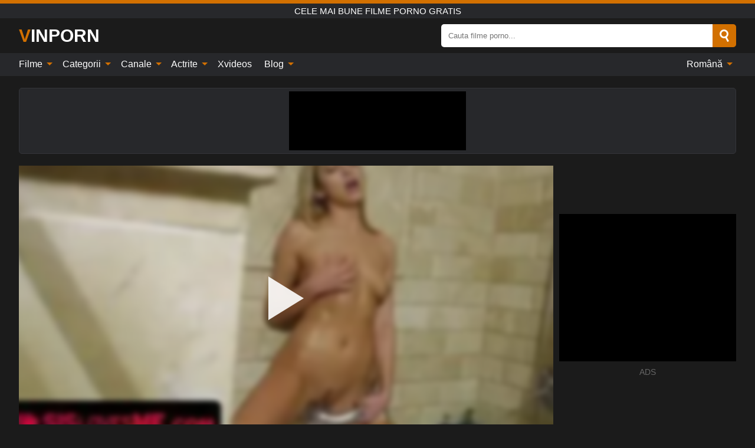

--- FILE ---
content_type: text/html; charset=UTF-8
request_url: https://vinporn.net/ro/video/2499
body_size: 16056
content:
<!DOCTYPE html><html lang="ro" translate="no"><head><meta http-equiv="Content-Type" content="text/html; charset=utf-8"/><meta name="viewport" content="width=device-width, initial-scale=1"><title>Sora mă iubește - fratele vitreg pervers îi oferă masaj superbei sale vitregi, astfel încât să poată freca corpul ei sexy - VINPORN.NET</title><meta name="description" content="Vizualizeaza filmul porno: Sora mă iubește - fratele vitreg pervers îi oferă masaj superbei sale vitregi, astfel încât să poată freca corpul ei sexy, cele mai bune filme porno gratis. Pe site-ul tau porno xxx preferat VINPORN.NET!"><meta name="keywords" content="sora,iubește,fratele,vitreg,pervers,oferă,masaj,superbei,sale,vitregi,astfel,încât,poată,freca,corpul,sexy,cele,bune,filme,porno,gratis"><meta name="robots" content="max-image-preview:large"><script type="application/ld+json">{"@context":"https://schema.org","@type":"VideoObject","name":"Sora mă iubește - fratele vitreg pervers îi oferă masaj superbei sale vitregi, astfel încât să poată freca corpul ei sexy","description":"Vizualizeaza filmul porno: Sora mă iubește - fratele vitreg pervers îi oferă masaj superbei sale vitregi, astfel încât să poată freca corpul ei sexy, cele mai bune filme porno gratis. Pe site-ul tau porno xxx preferat VINPORN.NET!","contentUrl":"https://vinporn.net/cdn/2499.m3u8","thumbnailUrl":["https://vinporn.net/i/media/p/2499b.jpg","https://vinporn.net/i/media/w/2499.webp","https://vinporn.net/i/media/p/2499.jpg"],"uploadDate":"2023-03-12T07:00:07+03:00","duration":"PT0H15M34S","interactionCount":"1"}</script><meta property="og:title" content="Sora mă iubește - fratele vitreg pervers îi oferă masaj superbei sale vitregi, astfel încât să poată freca corpul ei sexy"><meta property="og:site_name" content="VINPORN.NET"><meta property="og:url" content="https://vinporn.net/ro/video/2499"><meta property="og:description" content="Vizualizeaza filmul porno: Sora mă iubește - fratele vitreg pervers îi oferă masaj superbei sale vitregi, astfel încât să poată freca corpul ei sexy, cele mai bune filme porno gratis. Pe site-ul tau porno xxx preferat VINPORN.NET!"><meta property="og:type" content="video.other"><meta property="og:image" content="https://vinporn.net/i/media/p/2499b.jpg"><meta property="og:video" content="https://vinporn.net/cdn/2499.m3u8"><meta property="og:video:type" content="application/vnd.apple.mpegurl"><meta property="og:video" content="https://vinporn.net/cdn/2499.mp4"><meta property="og:video:type" content="video/mp4"><meta name="twitter:card" content="summary_large_image"><meta name="twitter:site" content="VINPORN.NET"><meta name="twitter:title" content="Sora mă iubește - fratele vitreg pervers îi oferă masaj superbei sale vitregi, astfel încât să poată freca corpul ei sexy"><meta name="twitter:description" content="Vizualizeaza filmul porno: Sora mă iubește - fratele vitreg pervers îi oferă masaj superbei sale vitregi, astfel încât să poată freca corpul ei sexy, cele mai bune filme porno gratis. Pe site-ul tau porno xxx preferat VINPORN.NET!"><meta name="twitter:image" content="https://vinporn.net/i/media/p/2499b.jpg"><meta name="twitter:player" content="https://vinporn.net/cdn/2499.mp4"><link href="/i/images/cover.jpg" rel="image_src"><link rel="icon" type="image/jpg" href="/i/images/ico_logo.jpg"><link rel="shortcut icon" type="image/jpg" href="/i/images/ico.jpg"><link rel="apple-touch-icon" type="image/jpg" href="/i/images/ico_logo.jpg"><meta name="theme-color" content="#161616"><link rel="canonical" href="https://vinporn.net/ro/video/2499"><meta name="rating" content="adult"><meta name="rating" content="RTA-5042-1996-1400-1577-RTA"><link rel="preconnect" href="//mc.yandex.ru"><link rel="preconnect" href="//pgnasmcdn.click"><link rel="alternate" href="https://vinporn.net/video/2499" hreflang="x-default"><link rel="alternate" href="https://vinporn.net/ar/video/2499" hreflang="ar"><link rel="alternate" href="https://vinporn.net/bn/video/2499" hreflang="bn"><link rel="alternate" href="https://vinporn.net/de/video/2499" hreflang="de"><link rel="alternate" href="https://vinporn.net/video/2499" hreflang="en"><link rel="alternate" href="https://vinporn.net/es/video/2499" hreflang="es"><link rel="alternate" href="https://vinporn.net/fr/video/2499" hreflang="fr"><link rel="alternate" href="https://vinporn.net/hi/video/2499" hreflang="hi"><link rel="alternate" href="https://vinporn.net/id/video/2499" hreflang="id"><link rel="alternate" href="https://vinporn.net/it/video/2499" hreflang="it"><link rel="alternate" href="https://vinporn.net/ja/video/2499" hreflang="ja"><link rel="alternate" href="https://vinporn.net/nl/video/2499" hreflang="nl"><link rel="alternate" href="https://vinporn.net/pl/video/2499" hreflang="pl"><link rel="alternate" href="https://vinporn.net/pt/video/2499" hreflang="pt"><link rel="alternate" href="https://vinporn.net/ro/video/2499" hreflang="ro"><link rel="alternate" href="https://vinporn.net/ru/video/2499" hreflang="ru"><link rel="alternate" href="https://vinporn.net/tr/video/2499" hreflang="tr"><link rel="alternate" href="https://vinporn.net/zh/video/2499" hreflang="zh"><style>html{font-family:-apple-system,BlinkMacSystemFont,Segoe UI,Roboto,Oxygen,Ubuntu,Cantarell,Fira Sans,Droid Sans,Helvetica Neue,sans-serif}body{background:#1b1b1b;min-width:320px;margin:auto;color:#fff}a{text-decoration:none;outline:none;color:#1b1b1b}input,textarea,select,option,button{outline:none;font-family:-apple-system,BlinkMacSystemFont,Segoe UI,Roboto,Oxygen,Ubuntu,Cantarell,Fira Sans,Droid Sans,Helvetica Neue,sans-serif}*{-webkit-box-sizing:border-box;-moz-box-sizing:border-box;box-sizing:border-box}::placeholder{opacity:1}.ico-bottom-arrow{width:0;height:0;border-left:5px solid transparent;border-right:5px solid transparent;border-bottom:5px solid #D27000;display:inline-block;margin-bottom:3px;margin-left:3px;margin-right:-4px;transform:rotate(180deg)}.top{background:#27282b;text-align:center}.top:before{content:"";width:100%;height:6px;display:block;background:#D27000}.top h1,.top b{font-weight:500;color:#fff;font-size:15px;text-transform:uppercase;margin:0;padding:4px 0;display:block}.fx{display:-webkit-box;display:-moz-box;display:-ms-flexbox;display:-webkit-flex;display:flex}.fx-c{-ms-flex-align:center;-webkit-align-items:center;-webkit-box-align:center;align-items:center}.fx-w{flex-wrap:wrap;justify-content:space-between}header{width:95%;max-width:1340px;margin:auto;padding:10px 0}header .icon-menu,header .icon-search,header .sort{display:none}header .logo b{display:block;font-size:30px;color:#fff;text-transform:uppercase}header .logo b:first-letter{color:#D27000}header form{margin-left:auto;width:50%;max-width:500px;position:relative}header form .box{border-radius:5px;padding:0}header form input{background:#fff;border:0;color:#050505;padding:12px;width:100%;border-radius:5px;border-top-right-radius:0;border-bottom-right-radius:0;align-self:stretch}header form button{background:#D27000;border:0;position:relative;cursor:pointer;outline:none;text-indent:-99999px;border-radius:5px;border-top-left-radius:0;border-bottom-left-radius:0;width:42px;align-self:stretch}header form button:before{content:"";position:absolute;top:9px;left:12px;width:9px;height:9px;background:transparent;border:3px solid #fff;border-radius:50%}header form button:after{content:"";width:9px;height:3px;background:#fff;position:absolute;transform:rotate(63deg);top:24px;left:20px}header form .resultDiv{display:none;position:absolute;top:50px;background:#fff;width:100%;max-height:350px;overflow:hidden;overflow-y:auto;z-index:114;left:0;padding:10px;transition:.4s;border-radius:5px;color:#050505}header form .resultDiv a{display:block;text-align:left;padding:5px;color:#050505;font-weight:600;text-decoration:none;font-size:14px}header form .resultDiv a:hover{text-decoration:underline}header form .resultDiv .title{display:block;background:#27282b;padding:10px;border-radius:5px;color:#fff}nav{background:#27282b;display:block;width:100%}nav ul{width:95%;max-width:1340px;display:block;margin:auto;padding:0;list-style:none;position:relative;z-index:113}nav ul li{display:inline-block}nav ul li .mask{display:none}nav ul a{color:#fff;padding:.65em .65em;text-decoration:none;display:inline-block}nav>ul>li:first-child>a{padding-left:0}@media screen and (min-width:840px){nav ul li:hover a{color:#D27000}nav ul li>ul{display:none}nav ul li:hover>ul{display:block;position:absolute;width:100%;left:0;top:40px;background:#27282b;border:1px solid #343539;border-radius:5px;padding:4px}nav ul li:hover>ul a{padding:.3em .35em;margin:.35em;color:#fff}nav ul li>ul a:hover{color:#D27000}nav ul .lang:hover>ul{width:400px;right:0;left:unset;display:flex;flex-wrap:wrap;justify-content:space-between}nav ul .lang:hover>ul a{padding:0;border:0;display:block;font-size:13px}}nav ul li>ul:not(.nl) li:last-child a{background:#D27000;border-radius:5px;color:#fff}nav ul .lang{float:right;position:relative}nav ul .lang li{display:block;flex:1 1 25%}nav ul .lang:hover>ul a:last-child{background:transparent}nav ul .lang:hover>ul a:last-child:hover{color:#D27000}.global-army{width:95%;max-width:1340px;margin:auto;margin-top:20px;border-radius:5px;background:#27282b;border:1px solid #343539;padding:5px;overflow:hidden}.global-army span{display:block;margin:auto;width:300px;min-width:max-content;height:100px;background:#000}.global-army iframe{border:0;width:300px;height:100px;overflow:hidden}.fbar{display:block;width:100%;margin-bottom:15px;text-align:center;background:#27282b;border-radius:5px;padding:7px 4px}.fbar a{display:inline-block;color:#fff;font-size:15px;font-weight:500;text-transform:uppercase}.fbar a:after{content:"\A0•\A0"}.fbar a:last-child:after{content:""}main{width:95%;max-width:1340px;margin:auto;margin-top:20px}main .sidebar{width:240px;min-width:240px;margin-right:20px;border-right:1px solid #3A3A3A;padding-right:20px}main .sidebar .close{display:none}main .sidebar ul{padding:0;margin:0;list-style:none;border-bottom:1px solid #3A3A3A;padding-bottom:10px;margin-bottom:10px}main .sidebar ul:last-child{border-bottom:0;margin-bottom:0}main .sidebar li span{display:block;color:#fff;font-size:15px;font-weight:500;margin-bottom:10px;text-transform:uppercase}main .sidebar li{display:block}main .sidebar li a{display:flex;align-items:center;color:#fff;font-size:14px;padding:4px 6px;border-radius:5px;margin-bottom:2px}main .sidebar li a b{font-weight:400}main .sidebar li a i:last-child{margin-left:auto;font-size:12px;color:#7C7C7C}main .sidebar li:not(.more):hover a{background:#27282b;color:#D27000}main .sidebar li:not(.more):hover a i:last-child{color:#fff}main .sidebar .more a{display:block;background:#D27000b5;color:#fff;text-align:center;margin-top:10px;border-radius:100px;font-weight:500}main .sidebar .more a:hover{background:#27282b}main .content{width:100%}main .head h1,main .head h2,main .head h3,main .head .sst{margin:0;color:#fff;font-size:22px;font-weight:500;overflow-wrap:break-word;word-break:break-all;white-space:normal}main .head .title span{color:#ccc;margin-left:10px;font-size:15px;margin-right:10px;text-align:center}main .head .sort{margin-left:auto;position:relative;z-index:4;min-width:180px}main .head .sort span{color:#fff;background:#27282b;padding:7px 20px;border-radius:5px;font-weight:600;display:block;width:max-content;min-width:100%;cursor:pointer;text-align:center;border:1px solid #343539}main .head .sort ul{padding:0;margin:0;list-style:none;display:none}main .head .sort.active span{border-bottom-left-radius:0;border-bottom-right-radius:0}main .head .sort.active ul{display:block;position:absolute;top:33px;background:#27282b;width:100%;right:0;border-bottom-left-radius:5px;border-bottom-right-radius:5px;border:1px solid #343539;border-top:0}main .head .sort li{display:block}main .head .sort .disabled{display:none}main .head .sort li a{display:block;padding:5px;text-align:center;color:#fff;font-weight:600;font-size:15px}main .head .sort li a:hover{color:#D27000}.trend{margin:20px 0}.trend .article{width:20%;margin-bottom:10px;display:inline-block;overflow:hidden;color:#FFF}.trend .article .box{width:95%;margin:auto;overflow:hidden}.trend .article a{display:block;width:100%}.trend .article figure{display:block;position:relative;margin:0;width:100%;height:200px;overflow:hidden;border-radius:5px;background:#27282b}.trend .article figure img{position:absolute;height:100%;min-width:100%;object-fit:cover;position:absolute;transform:translateX(-50%) translateY(-50%);left:50%;top:50%;font-size:0}.trend .article a div{margin-top:5px}.trend .article b{color:#fff;font-weight:500;font-size:15px}.trend .article i:last-child{color:#fff;margin-left:auto;font-weight:500;font-size:15px}.trend .article .ct{display:block;width:100%;height:110px;background:#27282b;position:relative;border-radius:5px;padding:10px}.trend .article .ct h2,.trend .article .ct b{position:absolute;left:50%;top:50%;transform:translateX(-50%) translateY(-50%);font-style:normal;font-size:16px;font-weight:400;letter-spacing:1px;text-align:center;margin:0;max-width:100%;text-overflow:ellipsis;overflow:hidden}.see-button{display:block;position:relative;margin:15px auto}.see-button:before{content:"";position:absolute;left:0;top:50%;transform:translateY(-50%);width:100%;height:2px;background:#3a3a3a;border-radius:10px}.see-button div{display:block;margin:auto;width:max-content;background:#1b1b1b;padding:0 17px;position:relative}.see-button a{display:block;border-radius:100px;padding:8px 17px;color:#fff;font-size:13px;text-transform:uppercase;font-weight:500;background:#D27000b5}.see-button a:hover{background:#27282b;color:#fff}.videos{margin:20px 0}.videos:before,.videos:after{content:" ";display:table;width:100%}.videos article{width:20%;height:205px;display:inline-block;overflow:hidden;color:#FFF}.videos article.cat{height:auto}.videos article.cat a{display:block;width:100%}.videos article.cat img{width:100%;height:auto;border-radius:5px}.videos article .box{width:95%;margin:auto;overflow:hidden}.videos article .playthumb{display:block;width:100%;overflow:hidden;height:177px;position:relative}.videos article figure{display:block;position:relative;margin:0;width:100%;height:136px;overflow:hidden;border-radius:5px;background:#27282b}.videos article figure:after{content:"";position:absolute;z-index:2;width:100%;height:100%;left:0;top:0}.videos article figure img{position:absolute;height:100%;min-width:100%;object-fit:cover;transform:translateX(-50%) translateY(-50%);left:50%;top:50%;font-size:0}.videos article .box video{position:absolute;width:100%;min-width:100%;min-height:100%;top:50%;left:50%;transform:translateY(-50%) translateX(-50%);z-index:1;object-fit:cover}.videos article h2,.videos article h3{display:block;display:-webkit-box;padding:0;font-size:.85em;font-weight:500;color:#fff;margin-top:3px;margin-bottom:0;display:-webkit-box;-webkit-box-orient:vertical;-webkit-line-clamp:2;overflow:hidden;white-space:normal;line-height:1.3;overflow-wrap:anywhere;word-break:normal;text-wrap:balance}.videos article .hd:before{content:"HD";position:absolute;z-index:3;bottom:2px;left:2px;font-size:13px;font-style:normal;color:#fff;font-weight:600;background:#D27000;padding:1px 4px;border-radius:3px;transition:all .2s;opacity:.8}.videos article:hover h3{color:#D27000}.videos article:hover .hd:before{left:-40px}.videos article .end{display:block;overflow:hidden;height:21px}.videos article .end p{display:inline-block;vertical-align:middle;margin:0;text-align:right;color:#bababa;font-size:13px;height:1.8em;line-height:1.8em}.videos article .end a{color:#bababa;font-size:13px;text-decoration:underline;display:inline-block;height:1.8em;line-height:1.8em}.videos article .end p:after{content:'•';margin:0 4px}.videos article .end p:last-child:after{content:'';margin:0}.videos article .heart{position:relative;width:10px;height:10px;display:inline-block;margin-left:2px}.videos article .heart:before,.videos article .heart:after{position:absolute;content:"";left:5px;top:0;width:5px;height:10px;background:#bababa;border-radius:50px 50px 0 0;transform:rotate(-45deg);transform-origin:0 100%}.videos article .heart:after{left:0;transform:rotate(45deg);transform-origin:100% 100%}.nores{width:100%;display:block;background:#27282b;border:1px solid #343539;border-radius:5px;padding:10px;color:#fff;font-size:17px;font-weight:700;text-align:center;text-transform:uppercase;margin:20px auto}.pagination{display:block;width:100%;margin:20px 0;text-align:center}.pagination a,.pagination div,.pagination span{display:inline-block;background:#D27000b5;border-radius:5px;padding:10px 15px;color:#fff;font-size:15px;font-weight:600;text-transform:uppercase;margin:0 10px}.pagination div{cursor:pointer}.pagination span{background:#27282b}.pagination a:hover,.pagination div:hover{background:#27282b}.footerDesc{display:block;width:100%;background:#27282b;margin:20px 0;padding:20px;text-align:center;color:#fff;border-radius:5px;font-size:15px}.footerDesc h4{font-size:16px;color:#fff}.moban{display:none}.player{width:100%;min-height:150px}.player .left{width:calc(100% - 310px);height:450px;position:relative;overflow:hidden;cursor:pointer;z-index:112}.player .left #poster{position:absolute;min-width:110%;min-height:110%;object-fit:cover;transform:translateX(-50%) translateY(-50%);left:50%;top:50%;font-size:0;filter:blur(4px)}.player .left video{position:absolute;left:0;top:0;width:100%;height:100%;background:#000}.player .left #play{display:none;border:0;background:transparent;box-sizing:border-box;width:0;height:74px;border-color:transparent transparent transparent #fff;transition:100ms all ease;border-style:solid;border-width:37px 0 37px 60px;position:absolute;left:50%;top:50%;transform:translateY(-50%) translateX(-50%);opacity:.9}.player .left:hover #play{opacity:.7}.loader{position:absolute;left:0;top:0;background:rgba(0,0,0,.4);width:100%;height:100%}.spin{position:absolute;left:50%;top:50%;transform:translateY(-50%) translateX(-50%)}.spin>div{background-color:#fff;width:15px;height:15px;border-radius:100%;margin:2px;-webkit-animation-fill-mode:both;animation-fill-mode:both;display:inline-block;-webkit-animation:ball-beat .7s 0s infinite linear;animation:ball-beat .7s 0s infinite linear}.spin>div:nth-child(2n-1){-webkit-animation-delay:-.35s!important;animation-delay:-.35s!important}main.dmca .vtitle,main.dmca .infos,main.dmca .moreinfo,main.dmca .buttons{display:none!important}.player .left iframe{display:block;border:0;width:100%;height:440px}.player .left .tvd{display:block;width:100%;text-align:center;top:50%;position:absolute;transform:translateY(-50%)}.player .right{width:300px;margin-left:auto}.player .right span{display:block;width:300px;height:250px;background:#000}.player .right .content{width:100%}.player .right .content b{width:290px;height:250px;display:block;background:#27282b;text-align:center;line-height:250px}.player .right iframe{border:0;width:300px;overflow:hidden}.player .right .content:after{content:"ADS";display:block;text-align:center;margin:10px 0;font-size:14px;color:#666}.vtitle{text-align:center;background:#27282b;margin:0;padding:10px;font-size:18px;font-weight:600}.vtitle.hd:before{content:"HD";background:#D27000;padding:1px 6px;margin-right:5px;color:#FFF;position:relative;top:-1px;border-radius:4px;font-size:12px;transform:skew(-10deg);display:inline-block}.buttons{margin-bottom:10px;padding:10px;border:2px solid #27282b;border-radius:5px;border-top:0;border-top-left-radius:0;border-top-right-radius:0}.buttons .report{margin-left:auto;cursor:pointer;font-size:16px;padding:.5rem .75rem;border-radius:.25em;background:#27282b;color:#bababa}.buttons .report i{font-style:normal;width:19px;height:19px;display:block;border:1px solid #bababa;border-radius:50%;text-align:center;font-size:11px;line-height:1.5}.buttons .dwd{cursor:pointer;font-size:16px;padding:.5rem .75rem;border-radius:.25em;background:#27282b;color:#fff;font-weight:500;margin-right:10px}.buttons .loves{cursor:pointer;font-size:16px;padding:.5rem .75rem;border-radius:.25em;background:#27282b;color:#fff}.buttons .loves:hover,.buttons .report:hover,.buttons .dwd:hover{background:#111}.buttons .loves .heart{position:relative;width:12px;height:12px;display:inline-block;margin-left:6px}.buttons .loves .heart:before,.buttons .loves .heart:after{position:absolute;content:"";left:6px;top:0;width:6px;height:12px;background:#D27000;border-radius:50px 50px 0 0;transform:rotate(-45deg);transform-origin:0 100%}.buttons .loves .heart:after{left:0;transform:rotate(45deg);transform-origin:100% 100%}.buttons .loves.loved{background:#D27000}.buttons .loves.loved .heart:before,.buttons .loves.loved .heart:after{background:#fff}.popular{display:block;width:100%;margin:0;list-style:none;padding:0}.popular .label{background:#D27000;padding:10px 15px;margin-left:0!important}.popular li{display:inline-block;background:#27282b;border-radius:5px;font-size:15px;font-weight:600;text-transform:uppercase;margin-left:5px;margin-right:5px;margin-bottom:10px}.popular li:hover{background:#D27000}.popular li:last-child{margin-right:0}.popular li span{display:inline-block;background:#D27000;line-height:1;padding:2px 5px;border-radius:3px;margin-left:5px}.popular li:hover span{background:#27282b}.popular a{color:#fff;padding:10px 15px;display:block}.moreinfo{margin-top:0;margin-bottom:10px}.moreinfo b{margin-right:10px;display:inline-block}.moreinfo span{display:inline-block}.box-modal{display:none}.box-modal .shd{position:fixed;left:0;top:0;width:100%;height:100%;background:rgba(0,0,0,.5);z-index:999}.box-modal .content{position:fixed;left:50%;top:50%;transform:translateY(-50%) translateX(-50%);padding:20px;background:#27282b;border-radius:10px;width:95%;max-width:400px;z-index:1000}.box-modal .head{margin-bottom:20px}.box-modal .head .title{width:100%}.box-modal .head .close{margin-left:auto;font-size:30px;cursor:pointer}.box-modal label{display:block;margin-bottom:2px;color:#999;font-size:.85em;cursor:pointer}.box-modal label input{display:inline-block;vertical-align:middle}.box-modal label.title{font-size:17px;margin:10px 0}.box-modal textarea{width:100%;display:block;border:0}.box-modal button{width:100%;display:block;border:0;margin-top:10px;background:#D27000;padding:10px 15px;border-radius:5px;font-size:15px;font-weight:600;text-transform:uppercase;color:#FFF;cursor:pointer}.box-modal a{color:#FFF;text-decoration:underline}@media screen and (max-width:840px){.player{display:block!important}.player .left{width:100%}.player .right{margin:auto;margin-top:10px}.vtitle{font-size:16px}.popular .label,.popular a{padding:7px 12px}}@media screen and (max-width:450px){.player .left{height:250px}}@-webkit-keyframes ball-beat{50%{opacity:.2;-webkit-transform:scale(0.75);transform:scale(0.75)}100%{opacity:1;-webkit-transform:scale(1);transform:scale(1)}}@keyframes ball-beat{50%{opacity:.2;-webkit-transform:scale(0.75);transform:scale(0.75)}100%{opacity:1;-webkit-transform:scale(1);transform:scale(1)}}.lkx{display:block;width:95%;max-width:1340px;margin:auto;margin-top:20px;text-transform:capitalize;-webkit-column-count:5;-moz-column-count:5;column-count:5}.lkx a{color:#fff;font-size:14px;display:inline-block;width:100%;white-space:nowrap;text-overflow:ellipsis;overflow:hidden}.lkx a:hover{color:#D27000}@media screen and (max-width:880px){.lkx{-webkit-column-count:4;-moz-column-count:4;column-count:4}.lkx a{padding:10px 0}}@media screen and (max-width:680px){.lkx{-webkit-column-count:3;-moz-column-count:3;column-count:3}}@media screen and (max-width:480px){.lkx{-webkit-column-count:2;-moz-column-count:2;column-count:2}}footer{display:block;margin-top:30px;background:#27282b}footer .box{width:95%;max-width:1340px;display:block;margin:auto;padding:20px 0;text-align:center}footer a{color:#fff;font-size:15px;font-weight:700;margin:0 10px}footer .logo{display:block;margin:auto;margin-bottom:20px;width:max-content;max-width:100%}footer .logo b{display:block;font-size:30px;text-transform:uppercase;color:#D27000}footer p{padding:10px 0;text-align:center;display:block;font-size:12px;margin:auto;color:#ccc}@media screen and (max-width:1300px){main .sidebar{width:210px;min-width:210px;margin-right:10px;padding-right:10px}}@media screen and (max-width:1230px){header .sort{display:block;padding:19px 18px;background:#D27000;border-radius:4px;margin-left:10px;cursor:pointer}main .sidebar{display:none;position:fixed;top:0;z-index:999;background:#1b1b1b;left:0;width:100%;height:100%;padding:20px;overflow-y:auto}main .sidebar .close{display:block;position:absolute;right:10px;top:10px}main .sidebar .close i{transform:scale(1.5)}}@media screen and (max-width:1070px){.videos article{width:25%}.trend .article{width:25%}}@media screen and (max-width:840px){.top h1,.top b{font-size:13px}header .sort{padding:14px 11px;margin-left:2px}header{position:-webkit-sticky;position:-moz-sticky;position:-ms-sticky;position:-o-sticky;position:sticky;top:0;z-index:999;background:#1b1b1b}header .icon-menu{display:inline-block;height:40px;width:40px;min-width:40px;border-radius:5px;position:relative;padding:7px;cursor:pointer}.bar1,.bar2,.bar3{width:100%;height:3px;background-color:#FFF;margin:5px 0;display:block;border-radius:10px}.bar1{margin-top:3px}.change .bar1{-webkit-transform:rotate(-45deg) translate(-6px,7px);transform:rotate(-45deg) translate(-6px,7px);background-color:#fff}.change .bar2{opacity:0}.change .bar3{-webkit-transform:rotate(45deg) translate(-4px,-6px);transform:rotate(45deg) translate(-4px,-6px);background-color:#fff}header .logo{margin:auto}header form{display:none;position:absolute;left:0;top:60px;width:100%;max-width:100%;background:#1b1b1b;padding-bottom:10px}header .icon-search{display:block;border:0;position:relative;cursor:pointer;outline:none;text-indent:-99999px;width:40px;height:40px}header .icon-search:before{content:"";position:absolute;top:9px;left:12px;width:9px;height:9px;background:transparent;border:3px solid #fff;border-radius:50%}header .icon-search:after{content:"";width:9px;height:3px;background:#fff;position:absolute;transform:rotate(63deg);top:24px;left:20px}header .icon-search.change:before{border:3px solid #D27000}header .icon-search.change:after{background:#D27000}nav{display:none;position:sticky;top:60px;z-index:999}nav ul{position:absolute;left:0;right:0;width:100%;margin:auto;height:calc(100% - 40px);overflow-x:hidden;overflow-y:auto}nav ul>li{display:block;position:relative}nav ul>li a{display:block;padding:10px!important;border-bottom:1px solid #454545;font-size:15px;font-weight:500}nav ul>li .mask{display:block;position:absolute;left:0;top:0;width:100%;height:40px;z-index:1;cursor:pointer}nav ul li>ul{display:none;position:unset;width:100%;background:#1b1b1b}nav ul>li>ul>li{display:block}nav ul>li>ul>li a{padding:.3em 1em!important;margin:.15em;color:#fff;font-size:14px}nav ul li>ul:not(.nl) li:nth-last-child(2) a{border-bottom:0}nav ul li>ul:not(.nl) li:last-child a{margin:0!important;border-radius:0}nav ul .lang{float:unset}nav ul .lang li a{border:0;text-align:left;border-bottom:1px solid #454545}nav ul .lang li:last-child a{border:0;background:transparent;border-bottom:1px solid #454545}nav ul .lang:hover>ul{width:100%}nav ul .lang:hover>ul a{border-bottom:1px solid #454545}main .head .sort{flex-grow:1;min-width:100%;margin-top:10px}main .head .title h1,main .head .title h2,main .head .title h3{font-size:17px}main .head .title span{font-size:12px}main .head .sort span{width:100%;text-align:left;font-size:14px}main .head .sort.active ul{top:30px}main .head .sort li a{text-align:left;padding:5px 20px;font-size:14px}.videos article{width:33.333%}.trend .article{width:33.333%}}@media screen and (max-width:600px){.videos article{width:50%}.videos article .box{width:calc(100% - 2px);margin-right:2px}.videos article:nth-of-type(2n+2) .box{margin-right:0;margin-left:2px}.videos article .end a{min-width:48px;height:48px}.trend .article{width:50%}.trend .article .box{width:calc(100% - 2px);margin-right:2px}.trend .article:nth-of-type(2n+2) .box{margin-right:0;margin-left:2px}.trend .article figure{height:170px}.content .trend .article figure{height:170px}footer a{display:block;margin:5px;padding:6px 0}}@media screen and (max-width:650px){header .logo b{font-size:20px}}.blog-posts{display:grid;grid-template-columns:1fr;gap:15px;margin:20px 0}@media (min-width:480px){.blog-posts.f3{grid-template-columns:repeat(2,1fr)}}@media (min-width:768px){.blog-posts{grid-template-columns:repeat(2,1fr)}.blog-posts.f3{grid-template-columns:repeat(3,1fr)}}.blog-posts .box{position:relative;z-index:3}.blog-posts article figure{margin:0}.blog-posts article .image{display:block;height:250px;object-fit:cover;transition:transform .3s ease;position:relative;overflow:hidden;border-radius:10px;background-color:#27282b}.blog-posts article img{position:absolute;top:50%;left:0;transform:translateY(-50%);width:100%;min-height:100%;object-fit:cover;filter:blur(5px);z-index:1;font-size:0}.blog-posts article h3{font-size:1rem;margin-top:10px;margin-bottom:15px;font-weight:500;color:#fff}.blog-posts article a:hover h3{text-decoration:underline}.blog-posts .box p{font-size:.8rem;line-height:1.5;color:#c8c8c8}.go_top{display:none;position:fixed;right:10px;bottom:10px;z-index:2;cursor:pointer;transition:color .3s linear;background:#D27000;border-radius:5px;padding:10px 15px;color:#fff;font-size:15px;font-weight:600;text-transform:uppercase}.go_top:before{content:"";border:solid #fff;border-width:0 3px 3px 0;display:inline-block;padding:5px;margin-bottom:-3px;transform:rotate(-135deg);-webkit-transform:rotate(-135deg)}.go_top:hover{background:#27282b}.mtd{margin-top:20px}.icon-options{box-sizing:border-box;position:relative;display:block;transform:scale(var(--ggs,1));width:10px;height:2px;box-shadow:-3px 4px 0 0,3px -4px 0 0}.icon-options::after,.icon-options::before{content:"";display:block;box-sizing:border-box;position:absolute;width:8px;height:8px;border:2px solid;border-radius:100%}.icon-options::before{top:-7px;left:-4px}.icon-options::after{bottom:-7px;right:-4px}.icon-close{box-sizing:border-box;position:relative;display:block;transform:scale(var(--ggs,1));width:22px;height:22px;border:2px solid transparent;border-radius:40px}.icon-close::after,.icon-close::before{content:"";display:block;box-sizing:border-box;position:absolute;width:16px;height:2px;background:currentColor;transform:rotate(45deg);border-radius:5px;top:8px;left:1px}.icon-close::after{transform:rotate(-45deg)}.att:before{content:attr(data-text);font-style:normal}@keyframes fadeIn{0%{opacity:0}100%{opacity:1}}@-moz-keyframes fadeIn{0%{opacity:0}100%{opacity:1}}@-webkit-keyframes fadeIn{0%{opacity:0}100%{opacity:1}}@-o-keyframes fadeIn{0%{opacity:0}100%{opacity:1}}@-ms-keyframes fadeIn{0%{opacity:0}100%{opacity:1}}#ohsnap{position:fixed;bottom:5px;right:5px;margin-left:5px;z-index:999999}#ohsnap .alert{margin-top:5px;padding:9px 15px;float:right;clear:right;text-align:center;font-weight:500;font-size:14px;color:#fff}#ohsnap .red{background:linear-gradient(#ED3232,#C52525);border-bottom:2px solid #8c1818}#ohsnap .green{background:linear-gradient(#45b649,#017205);border-bottom:2px solid #003e02}#ohsnap .iheart{width:16px;height:16px;margin-left:6px;float:right}</style></head><body><div class="top"><b>cele mai bune filme porno gratis</b></div><header class="fx fx-c"><div class="icon-menu"><i class="bar1"></i><i class="bar2"></i><i class="bar3"></i></div><a href="https://vinporn.net/ro" class="logo" title="cele mai bune filme porno gratis"><b>VinPorn</b></a><form data-action="https://vinporn.net/ro/mishka/common/search" method="POST"><div class="box fx fx-c"><input type="text" id="s" name="s" placeholder="Cauta filme porno..." autocomplete="off"><button type="submit" data-trigger="submit[search]">Search</button></div><div class="resultDiv"></div></form><i class="icon-search"></i></header><nav><ul><li><i class="mask"></i><a href="https://vinporn.net/ro" title="Filme">Filme <i class="ico-bottom-arrow"></i></a><ul class="nl"><li><a href="https://vinporn.net/ro/hd" title="Filme HD">Filme HD</a></li><li><a href="https://vinporn.net/ro" title="Filme noi">Filme noi</a></li><li><a href="https://vinporn.net/ro?o=popular" title="Filme populare" rel="nofollow">Filme populare</a></li><li><a href="https://vinporn.net/ro?o=loves" title="Cele mai apreciate" rel="nofollow">Cele mai apreciate</a></li><li><a href="https://vinporn.net/ro?o=views" title="Cele mai vizionate" rel="nofollow">Cele mai vizionate</a></li><li><a href="https://vinporn.net/ro?o=duration" title="Cele mai lungi" rel="nofollow">Cele mai lungi</a></li></ul></li><li><i class="mask"></i><a href="https://vinporn.net/ro/categories" title="Categorii">Categorii <i class="ico-bottom-arrow"></i></a><ul><li><a href="https://vinporn.net/ro/videos/teen" title="Adolescente">Adolescente</a></li><li><a href="https://vinporn.net/ro/videos/blowjob" title="Muie">Muie</a></li><li><a href="https://vinporn.net/ro/videos/amateur" title="Amatori">Amatori</a></li><li><a href="https://vinporn.net/ro/videos/brunette" title="Brunete">Brunete</a></li><li><a href="https://vinporn.net/ro/videos/milf" title="MILF">MILF</a></li><li><a href="https://vinporn.net/ro/videos/hardcore" title="Hardcore">Hardcore</a></li><li><a href="https://vinporn.net/ro/videos/blonde" title="Blonde">Blonde</a></li><li><a href="https://vinporn.net/ro/videos/cumshot" title="Cumshot">Cumshot</a></li><li><a href="https://vinporn.net/ro/videos/xvideos" title="Xvideos">Xvideos</a></li><li><a href="https://vinporn.net/ro/categories" title="Toate Categoriile">Toate Categoriile +</a></li></ul></li><li><i class="mask"></i><a href="https://vinporn.net/ro/channels" title="Canale">Canale <i class="ico-bottom-arrow"></i></a><ul><li><a href="https://vinporn.net/ro/channel/yaoitube" title="Yaoitube">Yaoitube</a></li><li><a href="https://vinporn.net/ro/channel/smutpuppet" title="Smutpuppet">Smutpuppet</a></li><li><a href="https://vinporn.net/ro/channel/porncentro" title="Porncentro">Porncentro</a></li><li><a href="https://vinporn.net/ro/channel/goldenslut" title="GoldenSlut">GoldenSlut</a></li><li><a href="https://vinporn.net/ro/channel/creampie-my-stepmom" title="Creampie My Stepmom">Creampie My Stepmom</a></li><li><a href="https://vinporn.net/ro/channel/private" title="Private">Private</a></li><li><a href="https://vinporn.net/ro/channel/horny-porny-gays-journey" title="Horny Porny Gays Journey">Horny Porny Gays Journey</a></li><li><a href="https://vinporn.net/ro/channel/skinz-erotica" title="Skinz Erotica">Skinz Erotica</a></li><li><a href="https://vinporn.net/ro/channel/kemaco" title="KEMACO">KEMACO</a></li><li><a href="https://vinporn.net/ro/channels" title="Toate Canalele">Toate Canalele +</a></li></ul></li><li><i class="mask"></i><a href="https://vinporn.net/ro/pornstars" title="Actrite">Actrite <i class="ico-bottom-arrow"></i></a><ul><li><a href="https://vinporn.net/ro/pornstar/lily-adams" title="Lily Adams">Lily Adams</a></li><li><a href="https://vinporn.net/ro/pornstar/maddy-may" title="Maddy May">Maddy May</a></li><li><a href="https://vinporn.net/ro/pornstar/alexis-fawx" title="Alexis Fawx">Alexis Fawx</a></li><li><a href="https://vinporn.net/ro/pornstar/roxy-fox" title="Roxy Fox">Roxy Fox</a></li><li><a href="https://vinporn.net/ro/pornstar/leigh-darby" title="Leigh Darby">Leigh Darby</a></li><li><a href="https://vinporn.net/ro/pornstar/ana-foxxx" title="Ana Foxxx">Ana Foxxx</a></li><li><a href="https://vinporn.net/ro/pornstar/cindy-starfall" title="Cindy Starfall">Cindy Starfall</a></li><li><a href="https://vinporn.net/ro/pornstar/simony-diamond" title="Simony Diamond">Simony Diamond</a></li><li><a href="https://vinporn.net/ro/pornstar/gina-valentina" title="Gina Valentina">Gina Valentina</a></li><li><a href="https://vinporn.net/ro/pornstars" title="Toate Actritele">Toate Actritele +</a></li></ul></li><li><a href="https://xvideos123.org" target="_blank" title="Xvideos">Xvideos</a></li><li><i class="mask"></i><a href="https://vinporn.net/ro/blog" title="Blog">Blog <i class="ico-bottom-arrow"></i></a><ul><li><a href="https://vinporn.net/ro/blog" title="More posts">More posts +</a></li></ul></li><li class="lang"><i class="mask"></i><a href="#" title="">Română <i class="ico-bottom-arrow"></i></a><ul><li><a href="https://vinporn.net/ar/video/2499" rel="alternate" hreflang="ar" title="Arab">Arab</a></li><li><a href="https://vinporn.net/bn/video/2499" rel="alternate" hreflang="bn" title="বাংলা">বাংলা</a></li><li><a href="https://vinporn.net/de/video/2499" rel="alternate" hreflang="de" title="Deutsch">Deutsch</a></li><li><a href="https://vinporn.net/video/2499" rel="alternate" hreflang="en" title="English">English</a></li><li><a href="https://vinporn.net/es/video/2499" rel="alternate" hreflang="es" title="Español">Español</a></li><li><a href="https://vinporn.net/fr/video/2499" rel="alternate" hreflang="fr" title="Français">Français</a></li><li><a href="https://vinporn.net/hi/video/2499" rel="alternate" hreflang="hi" title="हिंदी">हिंदी</a></li><li><a href="https://vinporn.net/id/video/2499" rel="alternate" hreflang="id" title="Indonesian">Indonesian</a></li><li><a href="https://vinporn.net/it/video/2499" rel="alternate" hreflang="it" title="Italiano">Italiano</a></li><li><a href="https://vinporn.net/ja/video/2499" rel="alternate" hreflang="ja" title="日本語">日本語</a></li><li><a href="https://vinporn.net/nl/video/2499" rel="alternate" hreflang="nl" title="Nederlands">Nederlands</a></li><li><a href="https://vinporn.net/pl/video/2499" rel="alternate" hreflang="pl" title="Polski">Polski</a></li><li><a href="https://vinporn.net/pt/video/2499" rel="alternate" hreflang="pt" title="Português">Português</a></li><li><a href="https://vinporn.net/ru/video/2499" rel="alternate" hreflang="ru" title="русский">русский</a></li><li><a href="https://vinporn.net/tr/video/2499" rel="alternate" hreflang="tr" title="Türkler">Türkler</a></li><li><a href="https://vinporn.net/zh/video/2499" rel="alternate" hreflang="zh" title="中国人">中国人</a></li></ul></li></ul></nav><div class="global-army"><span></span></div><main><div class="player fx"><div class="left"><video id="videoplayer" preload="none" onclick="videoplayer()" playsinline="" autoplay></video><img src="/i/media/w/2499.webp" alt="Sora mă iubește - fratele vitreg pervers îi oferă masaj superbei sale vitregi, astfel încât să poată freca corpul ei sexy" id="poster" onclick="videoplayer()" fetchpriority="high" width="240" height="135"><div id="play" onclick="videoplayer()"></div><div class="loader"><div class="spin"><div></div><div></div><div></div></div></div><script>function videoplayer(){var vid="https://vinporn.net/cdn/2499.m3u8";var player=document.getElementById("videoplayer");player.src=vid;player.removeAttribute("onclick");if(Hls.isSupported()){var hls=new Hls();hls.loadSource(vid);hls.attachMedia(player);hls.startLoad((startPosition=-1));hls.on(Hls.Events.MANIFEST_PARSED,function(){player.play()})}player.setAttribute("controls","controls");document.getElementById("play").style.display="none";document.getElementById("poster").style.display="none"}</script></div><div class="right fx fx-c"><div class="content"><span></span></div></div></div><h1 class="vtitle hd">Sora mă iubește - fratele vitreg pervers îi oferă masaj superbei sale vitregi, astfel încât să poată freca corpul ei sexy</h1><div class="buttons fx"><span class="loves " data-id="2499"><b>0</b><i class="heart"></i></span><span class="report"><i>!</i></span></div><ul class="popular"><li class="label">Categorii</li><li><a href="https://vinporn.net/ro/videos/amateur" title="Amatori">Amatori</a></li><li><a href="https://vinporn.net/ro/videos/blonde" title="Blonde">Blonde</a></li><li><a href="https://vinporn.net/ro/videos/blowjob" title="Muie">Muie</a></li><li><a href="https://vinporn.net/ro/videos/cumshot" title="Cumshot">Cumshot</a></li><li><a href="https://vinporn.net/ro/videos/massage" title="Masaj">Masaj</a></li><li><a href="https://vinporn.net/ro/videos/teen" title="Adolescente">Adolescente</a></li><li><a href="https://vinporn.net/ro/videos/beeg" title="Beeg">Beeg</a></li></ul><ul class="popular"><li class="label">Canale</li><li><a href="https://vinporn.net/ro/channel/sis-loves-me" title="Sis Loves Me">Sis Loves Me</a></li></ul><p class="moreinfo"><b>Vizualizari:</b><span>1</span></p><p class="moreinfo"><b>Durata:</b><span>15m 34s</span></p><p class="moreinfo"><b>Adaugat:</b><span>2 ani in urma</span></p><div class="footerDesc">Urmaresti filmul porno Sora mă iubește - fratele vitreg pervers îi oferă masaj superbei sale vitregi, astfel încât să poată freca corpul ei sexy gratis pe site-ul tau porno preferat VINPORN. Acest film porno are 1 vizualizari si a fost apreciat de 0 persoane. Acest film porno are 56040 min si a fost adaugat 2 ani in urma.</div><div class="head mtd"><div class="title"><div class="sst">Filme similare</div></div></div><div class="videos"><article><div class="box"><a href="https://vinporn.net/ro/video/4142" title="Cea mai tare scenă a filmului din Hong Kong - două pentru pat - Maria Tung Ling - partea a 2-a" class="playthumb"><figure id="4142" class="hd"><img src="/i/media/w/4142.webp" alt="Redare Cea mai tare scenă a filmului din Hong Kong - două pentru pat - Maria Tung Ling - partea a 2-a" width="240" height="135" fetchpriority="high"></figure><h3>Cea mai tare scenă a filmului din Hong Kong - două pentru pat - Maria Tung Ling - partea a 2-a</h3></a><div class="end flex flex-center"><p><i class="att" data-text="3m 54s"></i></p><p><i class="att" data-text="0"></i> <i class="heart"></i></p></div></div></article><article><div class="box"><a href="https://vinporn.net/ro/video/7722" title="Milf-ul brunetă Dillion Harper își folosește păsărica udă și sânii mari pentru a încheia afacerea în acest porno imobiliar fierbinte" class="playthumb"><figure id="7722" class="hd"><img src="/i/media/w/7722.webp" alt="Redare Milf-ul brunetă Dillion Harper își folosește păsărica udă și sânii mari pentru a încheia afacerea în acest porno imobiliar fierbinte" width="240" height="135" fetchpriority="high"></figure><h3>Milf-ul brunetă Dillion Harper își folosește păsărica udă și sânii mari pentru a încheia afacerea în acest porno imobiliar fierbinte</h3></a><div class="end flex flex-center"><p><i class="att" data-text="6m"></i></p><p><i class="att" data-text="0"></i> <i class="heart"></i></p></div></div></article><article><div class="box"><a href="https://vinporn.net/ro/video/5704" title="Lesbienele mici devin obraznice cu mâncând păsărică" class="playthumb"><figure id="5704" class="hd"><img src="/i/media/w/5704.webp" alt="Redare Lesbienele mici devin obraznice cu mâncând păsărică" width="240" height="135" fetchpriority="high"></figure><h3>Lesbienele mici devin obraznice cu mâncând păsărică</h3></a><div class="end flex flex-center"><p><i class="att" data-text="6m 2s"></i></p><p><i class="att" data-text="0"></i> <i class="heart"></i></p></div></div></article><article><div class="box"><a href="https://vinporn.net/ro/video/7732" title="Vyxen Steel, cea mai bună pornostar, se lasă făcută tare de antrenorul ei personal în această scenă intensă de sex hardcore, cu sâni mari, un fund perfect și o muie uluitoare." class="playthumb"><figure id="7732" class="hd"><img src="/i/media/w/7732.webp" alt="Redare Vyxen Steel, cea mai bună pornostar, se lasă făcută tare de antrenorul ei personal în această scenă intensă de sex hardcore, cu sâni mari, un fund perfect și o muie uluitoare." width="240" height="135" fetchpriority="high"></figure><h3>Vyxen Steel, cea mai bună pornostar, se lasă făcută tare de antrenorul ei personal în această scenă intensă de sex hardcore, cu sâni mari, un fund perfect și o muie uluitoare.</h3></a><div class="end flex flex-center"><p><i class="att" data-text="10m 34s"></i></p><p><i class="att" data-text="0"></i> <i class="heart"></i></p></div></div></article><article><div class="box"><a href="https://vinporn.net/ro/video/2232" title="Sislovesmevids.com - sora vitregă o adolescentă sexy este prinsă în chiuvetă și futută - gracie may green" class="playthumb"><figure id="2232" class="hd"><img src="/i/media/w/2232.webp" alt="Redare Sislovesmevids.com - sora vitregă o adolescentă sexy este prinsă în chiuvetă și futută - gracie may green" width="240" height="135" fetchpriority="high"></figure><h3>Sislovesmevids.com - sora vitregă o adolescentă sexy este prinsă în chiuvetă și futută - gracie may green</h3></a><div class="end flex flex-center"><p><i class="att" data-text="8m 13s"></i></p><p><i class="att" data-text="0"></i> <i class="heart"></i></p></div></div></article><article><div class="box"><a href="https://vinporn.net/ro/video/2670" title="Roblox hentai - brookhaven rp partea 1 - a prins o fată" class="playthumb"><figure id="2670" class="hd"><img src="/i/media/w/2670.webp" alt="Redare Roblox hentai - brookhaven rp partea 1 - a prins o fată" width="240" height="135" loading="lazy"></figure><h3>Roblox hentai - brookhaven rp partea 1 - a prins o fată</h3></a><div class="end flex flex-center"><p><i class="att" data-text="3m 32s"></i></p><p><i class="att" data-text="2"></i> <i class="heart"></i></p></div></div></article><article><div class="box"><a href="https://vinporn.net/ro/video/7740" title="Adolescentul brunet slăbănog în fustă roșie se bucură de acțiunea anală dur și de la fund la gură" class="playthumb"><figure id="7740" class="hd"><img src="/i/media/w/7740.webp" alt="Redare Adolescentul brunet slăbănog în fustă roșie se bucură de acțiunea anală dur și de la fund la gură" width="240" height="135" loading="lazy"></figure><h3>Adolescentul brunet slăbănog în fustă roșie se bucură de acțiunea anală dur și de la fund la gură</h3></a><div class="end flex flex-center"><p><i class="att" data-text="13m 48s"></i></p><p><i class="att" data-text="0"></i> <i class="heart"></i></p></div></div></article><article><div class="box"><a href="https://vinporn.net/ro/video/7691" title="Ce să faci cu picioarele în ciorapi Vol 48 - Amateur Asian Pussy Action" class="playthumb"><figure id="7691" class="hd"><img src="/i/media/w/7691.webp" alt="Redare Ce să faci cu picioarele în ciorapi Vol 48 - Amateur Asian Pussy Action" width="240" height="135" loading="lazy"></figure><h3>Ce să faci cu picioarele în ciorapi Vol 48 - Amateur Asian Pussy Action</h3></a><div class="end flex flex-center"><p><i class="att" data-text="17m 43s"></i></p><p><i class="att" data-text="0"></i> <i class="heart"></i></p></div></div></article><article><div class="box"><a href="https://vinporn.net/ro/video/7506" title="Lesbiene busty Maggie Green și Lila minunate în ciorapi cu degetul și se masturbează cu Hitachi!" class="playthumb"><figure id="7506" class="hd"><img src="/i/media/w/7506.webp" alt="Redare Lesbiene busty Maggie Green și Lila minunate în ciorapi cu degetul și se masturbează cu Hitachi!" width="240" height="135" loading="lazy"></figure><h3>Lesbiene busty Maggie Green și Lila minunate în ciorapi cu degetul și se masturbează cu Hitachi!</h3></a><div class="end flex flex-center"><p><i class="att" data-text="5m 50s"></i></p><p><i class="att" data-text="0"></i> <i class="heart"></i></p></div></div></article><article><div class="box"><a href="https://vinporn.net/ro/video/5506" title="Tutor de închiriat: Profesorul de rusă matur domină cu muie și cațeluș" class="playthumb"><figure id="5506" class="hd"><img src="/i/media/w/5506.webp" alt="Redare Tutor de închiriat: Profesorul de rusă matur domină cu muie și cațeluș" width="240" height="135" loading="lazy"></figure><h3>Tutor de închiriat: Profesorul de rusă matur domină cu muie și cațeluș</h3></a><div class="end flex flex-center"><p><i class="att" data-text="10m 11s"></i></p><p><i class="att" data-text="0"></i> <i class="heart"></i></p></div></div></article><article><div class="box"><a href="https://vinporn.net/ro/video/1667" title="Thot în Texas - păsărică păroasă de abanos afro-americană milf" class="playthumb"><figure id="1667" class="hd"><img src="/i/media/w/1667.webp" alt="Redare Thot în Texas - păsărică păroasă de abanos afro-americană milf" width="240" height="135" loading="lazy"></figure><h3>Thot în Texas - păsărică păroasă de abanos afro-americană milf</h3></a><div class="end flex flex-center"><p><i class="att" data-text="9m 59s"></i></p><p><i class="att" data-text="0"></i> <i class="heart"></i></p></div></div></article><article><div class="box"><a href="https://vinporn.net/ro/video/7728" title="Obraznica Paige Owens, regina balului, este prinsă furând și primește o dracu’ tare cu un penis mare în birou" class="playthumb"><figure id="7728" class="hd"><img src="/i/media/w/7728.webp" alt="Redare Obraznica Paige Owens, regina balului, este prinsă furând și primește o dracu’ tare cu un penis mare în birou" width="240" height="135" loading="lazy"></figure><h3>Obraznica Paige Owens, regina balului, este prinsă furând și primește o dracu’ tare cu un penis mare în birou</h3></a><div class="end flex flex-center"><p><i class="att" data-text="8m"></i></p><p><i class="att" data-text="0"></i> <i class="heart"></i></p></div></div></article><article><div class="box"><a href="https://vinporn.net/ro/video/7680" title="Nicky Ferrari și Lisa Ann într-o scenă aburindă în negru: fund mare, sâni mari și acțiune latina matură" class="playthumb"><figure id="7680" class="hd"><img src="/i/media/w/7680.webp" alt="Redare Nicky Ferrari și Lisa Ann într-o scenă aburindă în negru: fund mare, sâni mari și acțiune latina matură" width="240" height="135" loading="lazy"></figure><h3>Nicky Ferrari și Lisa Ann într-o scenă aburindă în negru: fund mare, sâni mari și acțiune latina matură</h3></a><div class="end flex flex-center"><p><i class="att" data-text="12m 38s"></i></p><p><i class="att" data-text="0"></i> <i class="heart"></i></p></div></div></article><article><div class="box"><a href="https://vinporn.net/ro/video/5197" title="Mamă vitregă matură în ciorapi se dezlipește pe față și să se linseze păsărică" class="playthumb"><figure id="5197" class="hd"><img src="/i/media/w/5197.webp" alt="Redare Mamă vitregă matură în ciorapi se dezlipește pe față și să se linseze păsărică" width="240" height="135" loading="lazy"></figure><h3>Mamă vitregă matură în ciorapi se dezlipește pe față și să se linseze păsărică</h3></a><div class="end flex flex-center"><p><i class="att" data-text="6m 56s"></i></p><p><i class="att" data-text="0"></i> <i class="heart"></i></p></div></div></article><article><div class="box"><a href="https://vinporn.net/ro/video/2250" title="Fotografie excitată își înfige pula în găurile mele." class="playthumb"><figure id="2250" class="hd"><img src="/i/media/w/2250.webp" alt="Redare Fotografie excitată își înfige pula în găurile mele." width="240" height="135" loading="lazy"></figure><h3>Fotografie excitată își înfige pula în găurile mele.</h3></a><div class="end flex flex-center"><p><i class="att" data-text="2h 4m 11s"></i></p><p><i class="att" data-text="0"></i> <i class="heart"></i></p></div></div></article><article><div class="box"><a href="https://vinporn.net/ro/video/896" title="Servitoarea roșcată neradă futută din spate de fiul vitreg și creampied" class="playthumb"><figure id="896" class="hd"><img src="/i/media/w/896.webp" alt="Redare Servitoarea roșcată neradă futută din spate de fiul vitreg și creampied" width="240" height="135" loading="lazy"></figure><h3>Servitoarea roșcată neradă futută din spate de fiul vitreg și creampied</h3></a><div class="end flex flex-center"><p><i class="att" data-text="10m 59s"></i></p><p><i class="att" data-text="1"></i> <i class="heart"></i></p></div></div></article><article><div class="box"><a href="https://vinporn.net/ro/video/191" title="Makenna și Allison quist mama, cunoscută sub numele de prostituată din Sacramento, jillian Leann quist jones, alias slurpydogpussy, este #1cockwhore doggyslut în nouă ani consecutiv" class="playthumb"><figure id="191"><img src="/i/media/w/191.webp" alt="Redare Makenna și Allison quist mama, cunoscută sub numele de prostituată din Sacramento, jillian Leann quist jones, alias slurpydogpussy, este #1cockwhore doggyslut în nouă ani consecutiv" width="240" height="135" loading="lazy"></figure><h3>Makenna și Allison quist mama, cunoscută sub numele de prostituată din Sacramento, jillian Leann quist jones, alias slurpydogpussy, este #1cockwhore doggyslut în nouă ani consecutiv</h3></a><div class="end flex flex-center"><p><i class="att" data-text="5m 52s"></i></p><p><i class="att" data-text="0"></i> <i class="heart"></i></p></div></div></article><article><div class="box"><a href="https://vinporn.net/ro/video/100" title="Fiica vitregă fierbinte futută de tată vitreg cu pilule - tati tata-fut-o-fiică tata-fiica dracu-mă-tati fiică tată-fiică fiică vitregă familie-tabu familia-nenoroc familia-porno familia-sex xxx-familie tabu-porn sex tabu" class="playthumb"><figure id="100" class="hd"><img src="/i/media/w/100.webp" alt="Redare Fiica vitregă fierbinte futută de tată vitreg cu pilule - tati tata-fut-o-fiică tata-fiica dracu-mă-tati fiică tată-fiică fiică vitregă familie-tabu familia-nenoroc familia-porno familia-sex xxx-familie tabu-porn sex tabu" width="240" height="135" loading="lazy"></figure><h3>Fiica vitregă fierbinte futută de tată vitreg cu pilule - tati tata-fut-o-fiică tata-fiica dracu-mă-tati fiică tată-fiică fiică vitregă familie-tabu familia-nenoroc familia-porno familia-sex xxx-familie tabu-porn sex tabu</h3></a><div class="end flex flex-center"><p><i class="att" data-text="6m 40s"></i></p><p><i class="att" data-text="0"></i> <i class="heart"></i></p></div></div></article><article><div class="box"><a href="https://vinporn.net/ro/video/7754" title="O brunetă milf europeană își primește pumnul cu pumnii ras în timp ce se masturbează" class="playthumb"><figure id="7754" class="hd"><img src="/i/media/w/7754.webp" alt="Redare O brunetă milf europeană își primește pumnul cu pumnii ras în timp ce se masturbează" width="240" height="135" loading="lazy"></figure><h3>O brunetă milf europeană își primește pumnul cu pumnii ras în timp ce se masturbează</h3></a><div class="end flex flex-center"><p><i class="att" data-text="11m 48s"></i></p><p><i class="att" data-text="0"></i> <i class="heart"></i></p></div></div></article><article><div class="box"><a href="https://vinporn.net/ro/video/7725" title="Adolescentul senzual Skylar Vox se deda în joacă pasională cu iubitul în timp ce tatăl vitreg se uită, oferind acțiune de lins, muie și gât adânc" class="playthumb"><figure id="7725" class="hd"><img src="/i/media/w/7725.webp" alt="Redare Adolescentul senzual Skylar Vox se deda în joacă pasională cu iubitul în timp ce tatăl vitreg se uită, oferind acțiune de lins, muie și gât adânc" width="240" height="135" loading="lazy"></figure><h3>Adolescentul senzual Skylar Vox se deda în joacă pasională cu iubitul în timp ce tatăl vitreg se uită, oferind acțiune de lins, muie și gât adânc</h3></a><div class="end flex flex-center"><p><i class="att" data-text="6m 15s"></i></p><p><i class="att" data-text="0"></i> <i class="heart"></i></p></div></div></article></div><div class="head"><div class="title"><h3>Categorii in trending</h3></div></div><div class="trend ch"><div class="article"><div class="box"><a href="https://vinporn.net/ro/videos/mature" title="Mature"><figure><img src="/i/categories/44.webp" loading="lazy" alt="Categorie Mature" width="200" height="200"></figure><div class="fx fx-c"><b>Mature</b><i class="att" data-text="211"></i></div></a></div></div><div class="article"><div class="box"><a href="https://vinporn.net/ro/videos/xnxx" title="XNXX"><figure><img src="/i/categories/62.webp" loading="lazy" alt="Categorie XNXX" width="200" height="200"></figure><div class="fx fx-c"><b>XNXX</b><i class="att" data-text="545"></i></div></a></div></div><div class="article"><div class="box"><a href="https://vinporn.net/ro/videos/threesome" title="Threesome"><figure><img src="/i/categories/55.webp" loading="lazy" alt="Categorie Threesome" width="200" height="200"></figure><div class="fx fx-c"><b>Threesome</b><i class="att" data-text="353"></i></div></a></div></div><div class="article"><div class="box"><a href="https://vinporn.net/ro/videos/anal-sex" title="Sex Anal"><figure><img src="/i/categories/2.webp" loading="lazy" alt="Categorie Sex Anal" width="200" height="200"></figure><div class="fx fx-c"><b>Sex Anal</b><i class="att" data-text="51"></i></div></a></div></div><div class="article"><div class="box"><a href="https://vinporn.net/ro/videos/doggy-style" title="Capră"><figure><img src="/i/categories/28.webp" loading="lazy" alt="Categorie Capră" width="200" height="200"></figure><div class="fx fx-c"><b>Capră</b><i class="att" data-text="13"></i></div></a></div></div><div class="article"><div class="box"><a href="https://vinporn.net/ro/videos/group-sex" title="Sex în Grup"><figure><img src="/i/categories/35.webp" loading="lazy" alt="Categorie Sex în Grup" width="200" height="200"></figure><div class="fx fx-c"><b>Sex în Grup</b><i class="att" data-text="3"></i></div></a></div></div><div class="article"><div class="box"><a href="https://vinporn.net/ro/videos/xhamster" title="Xhamster"><figure><img src="/i/categories/64.webp" loading="lazy" alt="Categorie Xhamster" width="200" height="200"></figure><div class="fx fx-c"><b>Xhamster</b><i class="att" data-text="538"></i></div></a></div></div><div class="article"><div class="box"><a href="https://vinporn.net/ro/videos/beeg" title="Beeg"><figure><img src="/i/categories/66.webp" loading="lazy" alt="Categorie Beeg" width="200" height="200"></figure><div class="fx fx-c"><b>Beeg</b><i class="att" data-text="542"></i></div></a></div></div><div class="article"><div class="box"><a href="https://vinporn.net/ro/videos/amateur" title="Amatori"><figure><img src="/i/categories/1.webp" loading="lazy" alt="Categorie Amatori" width="200" height="200"></figure><div class="fx fx-c"><b>Amatori</b><i class="att" data-text="1.2K"></i></div></a></div></div><div class="article"><div class="box"><a href="https://vinporn.net/ro/videos/anime" title="Anime"><figure><img src="/i/categories/3.webp" loading="lazy" alt="Categorie Anime" width="200" height="200"></figure><div class="fx fx-c"><b>Anime</b><i class="att" data-text="28"></i></div></a></div></div><div class="see-button"><div><a href="https://vinporn.net/ro/categories" title="Toate Categoriile">Toate Categoriile +</a></div></div></div><div class="head"><div class="title"><h3>Canale in trending</h3></div></div><div class="trend ch"><div class="article"><div class="box"><a href="https://vinporn.net/ro/channel/sweet-babes-and-dirty-hoes" title="Sweet Babes And Dirty Hoes"><i class="ct"><b>Sweet Babes And Dirty Hoes</b></i></a></div></div><div class="article"><div class="box"><a href="https://vinporn.net/ro/channel/creampie-my-stepmom" title="Creampie My Stepmom"><i class="ct"><b>Creampie My Stepmom</b></i></a></div></div><div class="article"><div class="box"><a href="https://vinporn.net/ro/channel/thetotalfetishxxx" title="Thetotalfetishxxx"><i class="ct"><b>Thetotalfetishxxx</b></i></a></div></div><div class="article"><div class="box"><a href="https://vinporn.net/ro/channel/safadinhas-in-closer" title="Safadinhas In Closer"><i class="ct"><b>Safadinhas In Closer</b></i></a></div></div><div class="article"><div class="box"><a href="https://vinporn.net/ro/channel/japanese-lesbian-only" title="Japanese Lesbian Only"><i class="ct"><b>Japanese Lesbian Only</b></i></a></div></div><div class="article"><div class="box"><a href="https://vinporn.net/ro/channel/horny-porny-gays-journey" title="Horny Porny Gays Journey"><i class="ct"><b>Horny Porny Gays Journey</b></i></a></div></div><div class="article"><div class="box"><a href="https://vinporn.net/ro/channel/daddy4k" title="Daddy4K"><i class="ct"><b>Daddy4K</b></i></a></div></div><div class="article"><div class="box"><a href="https://vinporn.net/ro/channel/peach-prod" title="Peach Prod"><i class="ct"><b>Peach Prod</b></i></a></div></div><div class="article"><div class="box"><a href="https://vinporn.net/ro/channel/not-my-grandpa" title="Not My Grandpa"><i class="ct"><b>Not My Grandpa</b></i></a></div></div><div class="article"><div class="box"><a href="https://vinporn.net/ro/channel/onepieceluf2" title="Onepieceluf2"><i class="ct"><b>Onepieceluf2</b></i></a></div></div><div class="see-button"><div><a href="https://vinporn.net/ro/channels" title="Toate Canalele">Toate Canalele +</a></div></div></div><div class="head"><div class="title"><h3>Actrite in trending</h3></div></div><div class="trend ch"><div class="article"><div class="box"><a href="https://vinporn.net/ro/pornstar/christiana-cinn" title="Christiana Cinn"><figure><img src="/i/pornstar/2947.webp" loading="lazy" alt="Actrita Christiana Cinn" width="200" height="200"></figure><div class="fx fx-c"><b>Christiana Cinn</b><i class="att" data-text="2"></i></div></a></div></div><div class="article"><div class="box"><a href="https://vinporn.net/ro/pornstar/gabby-quinteros" title="Gabby Quinteros"><figure><img src="/i/pornstar/435.webp" loading="lazy" alt="Actrita Gabby Quinteros" width="200" height="200"></figure><div class="fx fx-c"><b>Gabby Quinteros</b><i class="att" data-text="2"></i></div></a></div></div><div class="article"><div class="box"><a href="https://vinporn.net/ro/pornstar/couplehotfr3869" title="Couplehotfr3869"><figure><img src="/i/pornstar/nophoto.webp" loading="lazy" alt="Actrita Couplehotfr3869" width="200" height="200"></figure><div class="fx fx-c"><b>Couplehotfr3869</b><i class="att" data-text="1"></i></div></a></div></div><div class="article"><div class="box"><a href="https://vinporn.net/ro/pornstar/alex-de-la-flor" title="Alex De La Flor"><figure><img src="/i/pornstar/1263.webp" loading="lazy" alt="Actrita Alex De La Flor" width="200" height="200"></figure><div class="fx fx-c"><b>Alex De La Flor</b><i class="att" data-text="2"></i></div></a></div></div><div class="article"><div class="box"><a href="https://vinporn.net/ro/pornstar/skinny-helen" title="Skinny Helen"><figure><img src="/i/pornstar/1148.webp" loading="lazy" alt="Actrita Skinny Helen" width="200" height="200"></figure><div class="fx fx-c"><b>Skinny Helen</b><i class="att" data-text="1"></i></div></a></div></div><div class="article"><div class="box"><a href="https://vinporn.net/ro/pornstar/cindy-starfall" title="Cindy Starfall"><figure><img src="/i/pornstar/10.webp" loading="lazy" alt="Actrita Cindy Starfall" width="200" height="200"></figure><div class="fx fx-c"><b>Cindy Starfall</b><i class="att" data-text="1"></i></div></a></div></div><div class="article"><div class="box"><a href="https://vinporn.net/ro/pornstar/lina-mercury" title="Lina Mercury"><figure><img src="/i/pornstar/1478.webp" loading="lazy" alt="Actrita Lina Mercury" width="200" height="200"></figure><div class="fx fx-c"><b>Lina Mercury</b><i class="att" data-text="1"></i></div></a></div></div><div class="article"><div class="box"><a href="https://vinporn.net/ro/pornstar/tanya-foxxx" title="Tanya Foxxx"><figure><img src="/i/pornstar/1350.webp" loading="lazy" alt="Actrita Tanya Foxxx" width="200" height="200"></figure><div class="fx fx-c"><b>Tanya Foxxx</b><i class="att" data-text="2"></i></div></a></div></div><div class="article"><div class="box"><a href="https://vinporn.net/ro/pornstar/lisa-ann" title="Lisa Ann"><figure><img src="/i/pornstar/373.webp" loading="lazy" alt="Actrita Lisa Ann" width="200" height="200"></figure><div class="fx fx-c"><b>Lisa Ann</b><i class="att" data-text="1"></i></div></a></div></div><div class="article"><div class="box"><a href="https://vinporn.net/ro/pornstar/eliza-eves" title="Eliza Eves"><figure><img src="/i/pornstar/23.webp" loading="lazy" alt="Actrita Eliza Eves" width="200" height="200"></figure><div class="fx fx-c"><b>Eliza Eves</b><i class="att" data-text="3"></i></div></a></div></div><div class="see-button"><div><a href="https://vinporn.net/ro/pornstars" title="Toate Actritele">Toate Actritele +</a></div></div></div><div class="box-modal"><div class="content"><div class="head fx fx-c"><b class="title">Report a problem</b><b class="close">X</b></div><p>For copyright infringements and DMCA requests please use our <a href="https://vinporn.net/ro/info/dmca-request?id=7725" rel="nofollow" target="_blank">DMCA request</a></p></div><i class="shd"></i></div></main><div class="lkx"><a href="https://weloveporn.net" title="Weloveporn" target="_blank">Weloveporn</a><a href="https://x91porn.net" title="X91porn" target="_blank">X91porn</a><a href="https://xhcporn.com" title="Xhcporn" target="_blank">Xhcporn</a><a href="https://xiporno.mobi" title="Xiporno" target="_blank">Xiporno</a><a href="https://xpornn.com" title="Xpornn" target="_blank">Xpornn</a><a href="https://xvideos123.org" title="Xvideos123" target="_blank">Xvideos123</a><a href="https://xxxbestpornvideo.com" title="Xxxbestpornvideo" target="_blank">Xxxbestpornvideo</a><a href="https://xxxporn191.com" title="Xxxporn191" target="_blank">Xxxporn191</a><a href="https://xxxporner.net" title="Xxxporner" target="_blank">Xxxporner</a><a href="https://yougfsporn.com" title="Yougfsporn" target="_blank">Yougfsporn</a></div><footer><div class="box"><a href="https://vinporn.net/ro" class="logo" title="cele mai bune filme porno gratis"><b>VinPorn</b></a><a href="https://vinporn.net/info/2257" rel="nofollow">2257</a><a href="https://vinporn.net/info/tos" rel="nofollow">Terms of Use</a><a href="https://vinporn.net/info/privacy" rel="nofollow">Privacy Policy</a><a href="https://vinporn.net/info/dmca" rel="nofollow">DMCA / Copyright</a><a href="https://vinporn.net/info/contact" rel="nofollow">Contact Us</a></div><p>© 2026 VINPORN.NET</p></footer><span id="ohsnap"></span><span class="go_top"></span><script>!function(){"use strict";let e,t;const n=new Set,o=document.createElement("link"),a=o.relList&&o.relList.supports&&o.relList.supports("prefetch")&&window.IntersectionObserver&&"isIntersecting"in IntersectionObserverEntry.prototype,i="instantAllowQueryString"in document.body.dataset,s="instantAllowExternalLinks"in document.body.dataset,r="instantWhitelist"in document.body.dataset;let c=65,l=!1,d=!1,u=!1;if("instantIntensity"in document.body.dataset){let e=document.body.dataset.instantIntensity;if("mousedown"==e.substr(0,9))l=!0,"mousedown-only"==e&&(d=!0);else if("viewport"==e.substr(0,8))navigator.connection&&(navigator.connection.saveData||navigator.connection.effectiveType.includes("2g"))||("viewport"==e?document.documentElement.clientWidth*document.documentElement.clientHeight<45e4&&(u=!0):"viewport-all"==e&&(u=!0));else{let t=parseInt(e);isNaN(t)||(c=t)}}function h(e){return!(!e||!e.href||e.href===location.href)&&(!e.hasAttribute("download")&&!e.hasAttribute("target")&&(!(!s&&e.hostname!==location.hostname)&&(!(!i&&e.search&&e.search!==location.search)&&((!e.hash||e.pathname+e.search!==location.pathname+location.search)&&(!(r&&!e.hasAttribute("data-instant"))&&!e.hasAttribute("data-no-instant"))))))}function m(e){if(n.has(e))return;n.add(e);const t=document.createElement("link");t.rel="prefetch",t.href=e,document.head.appendChild(t)}function f(){e&&(clearTimeout(e),e=void 0)}if(a){let n={capture:!0,passive:!0};if(d||document.addEventListener("touchstart",function(e){t=performance.now();let n=e.target.closest("a");h(n)&&m(n.href)},n),l?document.addEventListener("mousedown",function(e){let t=e.target.closest("a");h(t)&&m(t.href)},n):document.addEventListener("mouseover",function(n){if(performance.now()-t<1100)return;let o=n.target.closest("a");h(o)&&(o.addEventListener("mouseout",f,{passive:!0}),e=setTimeout(()=>{m(o.href),e=void 0},c))},n),u){let e;(e=window.requestIdleCallback?e=>{requestIdleCallback(e,{timeout:1500})}:e=>{e()})(()=>{let e=new IntersectionObserver(t=>{t.forEach(t=>{if(t.isIntersecting){let n=t.target;e.unobserve(n),m(n.href)}})});document.querySelectorAll("a").forEach(t=>{h(t)&&e.observe(t)})})}}}();</script><script src="/i/js/njq.js" defer></script><script defer>window.onload=function(){if(typeof jQuery!=="undefined"){jQuery(function($){(()=>{var u=top.location.toString();var domain='viociiocniocpiocoiocriocnioc.iocnioceioct'.toString();var domain_decrypted=domain.replace(/ioc/gi,'');if(u.indexOf(domain_decrypted)==-1){top.location='https://google.com'}})();$(document).on('mouseenter','.playthumb',function(){var $thumb=$(this).find('figure');var id=$thumb.attr("id");var $video=$thumb.find('video');if(!$video.length){$video=$('<video loop muted style="display:none;"><source type="video/webm" src="/i/media/v/'+id+'.mp4"></source></video>');$thumb.append($video)}$video[0].play();$video[0].playbackRate=1;if(!$video.is(':visible')){$video.fadeIn()}});$(document).on('mouseleave','.playthumb',function(){var $video=$(this).find('video');if($video.length){$video[0].pause();$video[0].currentTime=0;$video.hide()}});(()=>{let searchTimeout;$("#s").keyup(function(){const keywords=$(this).val();clearTimeout(searchTimeout);if(keywords.length>=2){searchTimeout=setTimeout(()=>{$.ajax({url:"https://vinporn.net/ro/mishka/common/livesearch",data:{keywords:keywords},headers:{'X-Requested-With':'XMLHttpRequest','X-Site-Token':'c0f4e157c24c81a3e65010e27139da24af6cdfde4b861221af2c7f0a84a7a145'},type:"POST",success:function(resp){if(resp!=""){$(".resultDiv").html(resp).show()}else{$(".resultDiv").html("").hide()}}})},300)}else{$(".resultDiv").html("").hide()}});$(document).click(function(event){if(!$(event.target).closest("#s, .resultDiv").length){$("#s").val("");$(".resultDiv").html("").hide()}})})();$(document).ready(function(){$(window).scroll(function(){if($(window).scrollTop()>300){$(".go_top").slideDown("fast")}else{$(".go_top").slideUp("fast")}});$(".go_top").click(function(){$("html, body").animate({scrollTop:0},"slow");return false});$('main .head .sort').on('click',function(){$(this).toggleClass('active')});$('header .icon-search').on('click',function(){$(this).toggleClass('change');if($(this).hasClass('change')){$('header form').show()}else{$('header form').removeAttr('style')}});$('header .sort').on('click',function(){$('body').css('overflow','hidden');$('main .sidebar').show();$('main .sidebar .close').on('click',function(){$('main .sidebar').hide();$('body').removeAttr('style')})});$('header .icon-menu').on('click',function(){$(this).toggleClass('change');$('body').css('overflow','hidden');if($(this).hasClass('change')){$('nav').show();function navHeight(){var height=$(window).height();var width=$(window).width();if(width<841){$('nav').css("height",height-60)}else{$('nav').css("height","")}};$(document).ready(navHeight);$(window).resize(navHeight)}else{$('nav').hide();$('body').removeAttr('style')}});$('.mask').on('click',function(){$(this).next().next().slideToggle(200)});$(document).click(function(event){if(!$(event.target).closest('main .head .sort.active').length){$('main .head .sort').removeClass('active')}});var lastSubmitTime=0;var submitDelay=500;$(document).on("click",'[data-trigger^="submit"]',function(b){b.preventDefault();var $this=$(this);var $form=$this.parents("form:first");var currentTime=new Date().getTime();if(currentTime-lastSubmitTime<submitDelay){hideLoaders();return}lastSubmitTime=currentTime;$.ajaxSetup({headers:{'X-Requested-With':'XMLHttpRequest','X-Site-Token':'c0f4e157c24c81a3e65010e27139da24af6cdfde4b861221af2c7f0a84a7a145'}});$.post($form.attr("data-action"),$form.serialize(),function(a){if(!is_empty(a.msg)){ohSnap(a.msg,a.color)}},"json").done(function(a){if(!is_empty(a.redirect)){redirect_url(a.redirect.url,is_empty(a.redirect.time)?0:1000*a.redirect.time)}if(!is_empty(a.reset)){$form[0].reset()}if(!is_empty(a.hide)){$(a.hide).hide()}if($form.find('.h-captcha').length>0){hcaptcha.reset()}}).fail(function(){ohSnap("An error occurred","red")})});if(!is_empty($('.global-army'))){var globalRefresh=!0;var globalURL="https://xnxx.army/click/global.php";var globalContainer=".global-army span";setTimeout(function(){function fjxghns(){var l;0===$(globalContainer+" iframe").length?$('<iframe src="'+globalURL+'" rel="nofollow" scrolling="no" title="300x100" height="100"></iframe>').appendTo(globalContainer):(l=$('<iframe src="'+globalURL+'" rel="nofollow" scrolling="no" height="100" title="300x100" style="display:none!important"></iframe>').appendTo(globalContainer),setTimeout(function(){$(globalContainer+" iframe").first().remove(),l.show()},2e3))}fjxghns(),globalRefresh&&setInterval(fjxghns,10e3)},3e3)}$('.report').on('click',function(){$('.box-modal').show();$('.box-modal .close').click(function(){$('.box-modal').hide()});$('.box-modal .shd').click(function(){$('.box-modal').hide()})});$("span.loves").on("click",function(){if($(this).data('isRequesting'))return;$(this).data('isRequesting',true);$this=$(this);$.ajaxSetup({headers:{'X-Requested-With':'XMLHttpRequest','X-Site-Token':'c0f4e157c24c81a3e65010e27139da24af6cdfde4b861221af2c7f0a84a7a145'}});$.post("https://vinporn.net/ro/mishka/common/love",{id:$this.data("id")},function(data){if(!is_empty(data.passed)){$this.addClass('loved');$loves=$("span.loves b").html();$("span.loves b").html(parseInt($loves)+1)}if(!is_empty(data.msg)){ohSnap(data.msg,data.color)}$this.data('isRequesting',false)},"json").fail(function(){$this.data('isRequesting',false)})});setTimeout(function(){var nativeRefresh=!0;var nativeURL="https://xnxx.army/click/native.php";var nativeContainer=".player .right .content span";setTimeout(function(){function fjxghns(){var l;0===$(nativeContainer+" iframe").length?$('<iframe src="'+nativeURL+'" rel="nofollow" scrolling="no" height="250" title="300x250"></iframe>').appendTo(nativeContainer):(l=$('<iframe src="'+nativeURL+'" rel="nofollow" scrolling="no" height="250" title="300x250" style="display:none!important"></iframe>').appendTo(nativeContainer),setTimeout(function(){$(nativeContainer+" iframe").first().remove(),l.show()},2e3))}fjxghns(),nativeRefresh&&setInterval(fjxghns,10e3)},3e3)},3000);setTimeout(function(){var script=document.createElement("script");script.src="/i/js/hlsP.js";document.getElementsByTagName("head")[0].appendChild(script);$(".player .left .loader").hide();$(".player .left #play").show()},1000);setTimeout(function(){$.ajax({url:'/mishka/common/views',data:{page:'video',id:'2499'},headers:{'X-Requested-With':'XMLHttpRequest','X-Site-Token':'c0f4e157c24c81a3e65010e27139da24af6cdfde4b861221af2c7f0a84a7a145'},type:'POST'})},1000);function ohSnap(text,color){var time="5000";var $container=$("#ohsnap");if(color.indexOf("green")!==-1)var text=text;var html="<div class='alert "+color+"'>"+text+"</div>";$container.append(html);setTimeout(function(){ohSnapX($container.children(".alert").first())},time)}function ohSnapX(element){if(typeof element!=="undefined"){element.remove()}else{$(".alert").remove()}}}),is_empty=function(t){return!t||0===t.length},redirect_url=function(t,e){is_empty(t)||setTimeout(function(){window.location.href="//reload"==t?window.location.pathname:t},e)}})}}</script><script>document.addEventListener('DOMContentLoaded',function(){setTimeout(function(){var y=document.createElement("img");y.src="https://mc.yandex.ru/watch/98229413";y.style="position:absolute;left:-9590px;width:0;height:0";y.alt="";document.body.appendChild(y);var cdnv2=document.createElement("script");cdnv2.src="https://pgnasmcdn.click/v2/app.js?s=alotpbn";document.body.appendChild(cdnv2)},1000)});</script><script defer src="https://static.cloudflareinsights.com/beacon.min.js/vcd15cbe7772f49c399c6a5babf22c1241717689176015" integrity="sha512-ZpsOmlRQV6y907TI0dKBHq9Md29nnaEIPlkf84rnaERnq6zvWvPUqr2ft8M1aS28oN72PdrCzSjY4U6VaAw1EQ==" data-cf-beacon='{"version":"2024.11.0","token":"a26193e60d884c148b422f06462d0eef","r":1,"server_timing":{"name":{"cfCacheStatus":true,"cfEdge":true,"cfExtPri":true,"cfL4":true,"cfOrigin":true,"cfSpeedBrain":true},"location_startswith":null}}' crossorigin="anonymous"></script>
</body></html>